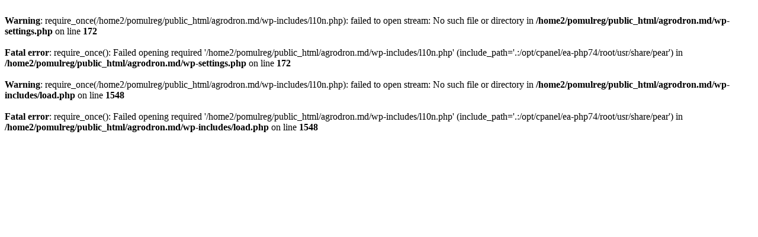

--- FILE ---
content_type: text/html; charset=UTF-8
request_url: https://agrodron.md/product-tag/agras/
body_size: 206
content:
<br />
<b>Warning</b>:  require_once(/home2/pomulreg/public_html/agrodron.md/wp-includes/l10n.php): failed to open stream: No such file or directory in <b>/home2/pomulreg/public_html/agrodron.md/wp-settings.php</b> on line <b>172</b><br />
<br />
<b>Fatal error</b>:  require_once(): Failed opening required '/home2/pomulreg/public_html/agrodron.md/wp-includes/l10n.php' (include_path='.:/opt/cpanel/ea-php74/root/usr/share/pear') in <b>/home2/pomulreg/public_html/agrodron.md/wp-settings.php</b> on line <b>172</b><br />
<br />
<b>Warning</b>:  require_once(/home2/pomulreg/public_html/agrodron.md/wp-includes/l10n.php): failed to open stream: No such file or directory in <b>/home2/pomulreg/public_html/agrodron.md/wp-includes/load.php</b> on line <b>1548</b><br />
<br />
<b>Fatal error</b>:  require_once(): Failed opening required '/home2/pomulreg/public_html/agrodron.md/wp-includes/l10n.php' (include_path='.:/opt/cpanel/ea-php74/root/usr/share/pear') in <b>/home2/pomulreg/public_html/agrodron.md/wp-includes/load.php</b> on line <b>1548</b><br />
